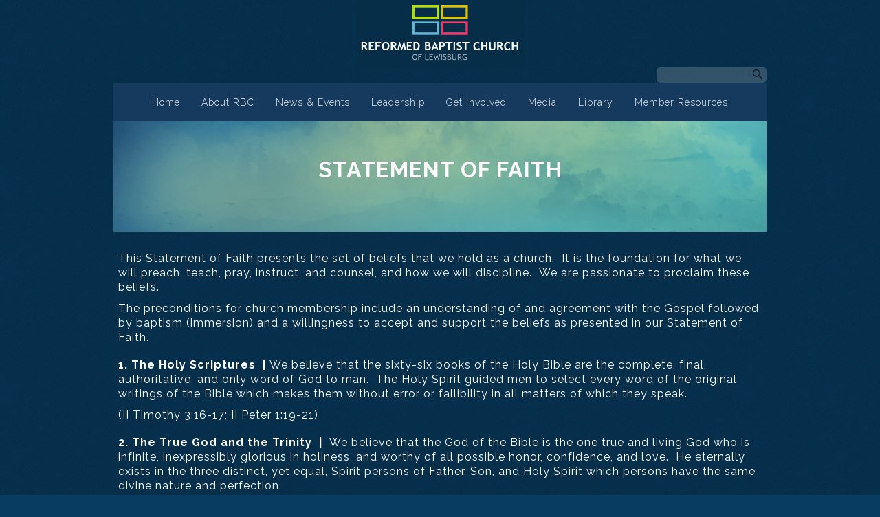

--- FILE ---
content_type: text/html; charset=UTF-8
request_url: https://www.rbclewisburg.org/statement-of-faith/
body_size: 14369
content:
<!DOCTYPE html>
<html xmlns="http://www.w3.org/1999/xhtml" lang="en-US">
<head profile="http://gmpg.org/xfn/11">
<meta http-equiv="Content-Type" content="text/html; charset=UTF-8" />
<meta name="viewport" content="width=device-width" />
<meta name="apple-mobile-web-app-capable" content="no" />
<meta name="apple-mobile-web-app-status-bar-style" content="black" />

<title>Statement of Faith - REFORMED BAPTIST CHURCH OF LEWISBURG</title>

	<link rel="apple-touch-icon" href="https://www.rbclewisburg.org/hp_wordpress/wp-content/themes/SFWebTemplate/apple-touch-icon.png" />
	<link rel="icon" href="data:,"/><link rel="stylesheet" id="SFstyle" href="https://www.rbclewisburg.org/hp_wordpress/wp-content/themes/SFWebTemplate/style.css?ver=8.5.1.22" type="text/css" media="screen" />
<link rel="stylesheet" id="design_css" href="//sftheme.truepath.com/55/55.css" type="text/css" media="screen" />
<link id="mobileSheet" rel="stylesheet" href="https://www.rbclewisburg.org/hp_wordpress/wp-content/themes/SFWebTemplate/mobile.css" type="text/css" media="screen" />
<link rel="pingback" href="https://www.rbclewisburg.org/hp_wordpress/xmlrpc.php" />

<style>
	body .plFrontPage .SFblank {
	background:#FFF !important;
	background:rgba(255,255,255,0.7) !important;
	}
</style>
<!--[if lte IE 6]>
	<style type="text/css">
		img { behavior: url(https://www.rbclewisburg.org/hp_wordpress/wp-content/themes/SFWebTemplate/js/iepngfix.htc) }
	</style> 
<![endif]-->

<meta name='robots' content='index, follow, max-image-preview:large, max-snippet:-1, max-video-preview:-1' />
	<style>img:is([sizes="auto" i], [sizes^="auto," i]) { contain-intrinsic-size: 3000px 1500px }</style>
	<style id="BGbackground"></style><style id="BGcontent"></style><style id="BGnav"></style>
	<!-- This site is optimized with the Yoast SEO plugin v24.4 - https://yoast.com/wordpress/plugins/seo/ -->
	<link rel="canonical" href="https://www.rbclewisburg.org/statement-of-faith/" />
	<meta property="og:locale" content="en_US" />
	<meta property="og:type" content="article" />
	<meta property="og:title" content="Statement of Faith - REFORMED BAPTIST CHURCH OF LEWISBURG" />
	<meta property="og:description" content="&nbsp; &nbsp; STATEMENT OF FAITH &nbsp; &nbsp; This Statement of Faith presents the set of beliefs that we hold as a church. &nbsp;It is the foundation for what we will preach, teach, pray, instruct, and counsel, and how we will discipline. &nbsp;We are passionate to proclaim these beliefs. The preconditions for church membership include an [&hellip;]" />
	<meta property="og:url" content="https://www.rbclewisburg.org/statement-of-faith/" />
	<meta property="og:site_name" content="REFORMED BAPTIST CHURCH OF LEWISBURG" />
	<meta property="article:modified_time" content="2018-03-19T19:36:50+00:00" />
	<meta name="twitter:card" content="summary_large_image" />
	<meta name="twitter:label1" content="Est. reading time" />
	<meta name="twitter:data1" content="8 minutes" />
	<script type="application/ld+json" class="yoast-schema-graph">{"@context":"https://schema.org","@graph":[{"@type":"WebPage","@id":"https://www.rbclewisburg.org/statement-of-faith/","url":"https://www.rbclewisburg.org/statement-of-faith/","name":"Statement of Faith - REFORMED BAPTIST CHURCH OF LEWISBURG","isPartOf":{"@id":"https://www.rbclewisburg.org/#website"},"datePublished":"2018-02-05T18:44:31+00:00","dateModified":"2018-03-19T19:36:50+00:00","breadcrumb":{"@id":"https://www.rbclewisburg.org/statement-of-faith/#breadcrumb"},"inLanguage":"en-US","potentialAction":[{"@type":"ReadAction","target":["https://www.rbclewisburg.org/statement-of-faith/"]}]},{"@type":"BreadcrumbList","@id":"https://www.rbclewisburg.org/statement-of-faith/#breadcrumb","itemListElement":[{"@type":"ListItem","position":1,"name":"Home","item":"https://www.rbclewisburg.org/"},{"@type":"ListItem","position":2,"name":"Statement of Faith"}]},{"@type":"WebSite","@id":"https://www.rbclewisburg.org/#website","url":"https://www.rbclewisburg.org/","name":"REFORMED BAPTIST CHURCH OF LEWISBURG","description":"An independent baptist church in Lewisburg, PA, with preaching and teaching based on reformed and new covenant theology.","potentialAction":[{"@type":"SearchAction","target":{"@type":"EntryPoint","urlTemplate":"https://www.rbclewisburg.org/?s={search_term_string}"},"query-input":{"@type":"PropertyValueSpecification","valueRequired":true,"valueName":"search_term_string"}}],"inLanguage":"en-US"}]}</script>
	<!-- / Yoast SEO plugin. -->


<link href='https://fonts.gstatic.com' crossorigin rel='preconnect' />
<link rel="alternate" type="text/xml" title="REFORMED BAPTIST CHURCH OF LEWISBURG &raquo; Feed" href="https://www.rbclewisburg.org/feed/" />
<link rel="alternate" type="text/xml" title="REFORMED BAPTIST CHURCH OF LEWISBURG &raquo; Comments Feed" href="https://www.rbclewisburg.org/comments/feed/" />
<style></style><script type="text/javascript">
/* <![CDATA[ */
window._wpemojiSettings = {"baseUrl":"https:\/\/s.w.org\/images\/core\/emoji\/16.0.1\/72x72\/","ext":".png","svgUrl":"https:\/\/s.w.org\/images\/core\/emoji\/16.0.1\/svg\/","svgExt":".svg","source":{"concatemoji":"https:\/\/www.rbclewisburg.org\/hp_wordpress\/wp-includes\/js\/wp-emoji-release.min.js?ver=6.8.3"}};
/*! This file is auto-generated */
!function(s,n){var o,i,e;function c(e){try{var t={supportTests:e,timestamp:(new Date).valueOf()};sessionStorage.setItem(o,JSON.stringify(t))}catch(e){}}function p(e,t,n){e.clearRect(0,0,e.canvas.width,e.canvas.height),e.fillText(t,0,0);var t=new Uint32Array(e.getImageData(0,0,e.canvas.width,e.canvas.height).data),a=(e.clearRect(0,0,e.canvas.width,e.canvas.height),e.fillText(n,0,0),new Uint32Array(e.getImageData(0,0,e.canvas.width,e.canvas.height).data));return t.every(function(e,t){return e===a[t]})}function u(e,t){e.clearRect(0,0,e.canvas.width,e.canvas.height),e.fillText(t,0,0);for(var n=e.getImageData(16,16,1,1),a=0;a<n.data.length;a++)if(0!==n.data[a])return!1;return!0}function f(e,t,n,a){switch(t){case"flag":return n(e,"\ud83c\udff3\ufe0f\u200d\u26a7\ufe0f","\ud83c\udff3\ufe0f\u200b\u26a7\ufe0f")?!1:!n(e,"\ud83c\udde8\ud83c\uddf6","\ud83c\udde8\u200b\ud83c\uddf6")&&!n(e,"\ud83c\udff4\udb40\udc67\udb40\udc62\udb40\udc65\udb40\udc6e\udb40\udc67\udb40\udc7f","\ud83c\udff4\u200b\udb40\udc67\u200b\udb40\udc62\u200b\udb40\udc65\u200b\udb40\udc6e\u200b\udb40\udc67\u200b\udb40\udc7f");case"emoji":return!a(e,"\ud83e\udedf")}return!1}function g(e,t,n,a){var r="undefined"!=typeof WorkerGlobalScope&&self instanceof WorkerGlobalScope?new OffscreenCanvas(300,150):s.createElement("canvas"),o=r.getContext("2d",{willReadFrequently:!0}),i=(o.textBaseline="top",o.font="600 32px Arial",{});return e.forEach(function(e){i[e]=t(o,e,n,a)}),i}function t(e){var t=s.createElement("script");t.src=e,t.defer=!0,s.head.appendChild(t)}"undefined"!=typeof Promise&&(o="wpEmojiSettingsSupports",i=["flag","emoji"],n.supports={everything:!0,everythingExceptFlag:!0},e=new Promise(function(e){s.addEventListener("DOMContentLoaded",e,{once:!0})}),new Promise(function(t){var n=function(){try{var e=JSON.parse(sessionStorage.getItem(o));if("object"==typeof e&&"number"==typeof e.timestamp&&(new Date).valueOf()<e.timestamp+604800&&"object"==typeof e.supportTests)return e.supportTests}catch(e){}return null}();if(!n){if("undefined"!=typeof Worker&&"undefined"!=typeof OffscreenCanvas&&"undefined"!=typeof URL&&URL.createObjectURL&&"undefined"!=typeof Blob)try{var e="postMessage("+g.toString()+"("+[JSON.stringify(i),f.toString(),p.toString(),u.toString()].join(",")+"));",a=new Blob([e],{type:"text/javascript"}),r=new Worker(URL.createObjectURL(a),{name:"wpTestEmojiSupports"});return void(r.onmessage=function(e){c(n=e.data),r.terminate(),t(n)})}catch(e){}c(n=g(i,f,p,u))}t(n)}).then(function(e){for(var t in e)n.supports[t]=e[t],n.supports.everything=n.supports.everything&&n.supports[t],"flag"!==t&&(n.supports.everythingExceptFlag=n.supports.everythingExceptFlag&&n.supports[t]);n.supports.everythingExceptFlag=n.supports.everythingExceptFlag&&!n.supports.flag,n.DOMReady=!1,n.readyCallback=function(){n.DOMReady=!0}}).then(function(){return e}).then(function(){var e;n.supports.everything||(n.readyCallback(),(e=n.source||{}).concatemoji?t(e.concatemoji):e.wpemoji&&e.twemoji&&(t(e.twemoji),t(e.wpemoji)))}))}((window,document),window._wpemojiSettings);
/* ]]> */
</script>
<style>@import "";

	@font-face {
		font-family:'Roboto-Light';
		font-style:normal;
		src: url(https://www.rbclewisburg.org/hp_wordpress/wp-content/uploads/2015/03/Roboto-Light.ttf);
	}</style><link rel="stylesheet" type="text/css" href="https://fonts.googleapis.com/css?family=ABeeZee|Abril+Fatface|Aguafina+Script|Alegreya%3A400%2C700|Alfa+Slab+One|Antic+Didone|Archivo+Narrow%3A400%2C700|Arimo%3A400%2C700|Arvo%3A400%2C700|Bangers|Bevan|Bowlby+One|Cabin%3A400%2C500%2C600%2C700|Cantata+One|Carrois+Gothic|Caudex%3A400%2C700|Cinzel%3A400%2C700|Cinzel+Decorative%3A400%2C700|Codystar%3A300%2C400|Comfortaa%3A300%2C400%2C700|Covered+By+Your+Grace%3A400|Cutive|Dancing+Script%3A400%2C700|Domine%3A400%2C700|Droid+Sans%3A400%2C700|Droid+Serif%3A400%2C700|Englebert|Enriqueta%3A400%2C700|Exo+2%3A300%2C400%2C600%2C700|Fauna+One|Fjalla+One|Gentium+Book+Basic%3A400%2C400italic%2C700|Glegoo%3A400%2C700|Gloria+Hallelujah|Great+Vibes|Gruppo|Hammersmith+One|Holtwood+One+SC|Julius+Sans+One|Jura%3A300%2C400%2C600|Lato%3A300%2C400%2C700|Libre+Baskerville%3A400%2C700|Lobster+Two%3A400%2C400italic%2C700%2C700italic|Lora%3A400%2C700|Maiden+Orange|Merriweather%3A300%2C400%2C700%2C900|Michroma|Montserrat%3A300%2C400%2C700|Nixie+One|Numans|Old+Standard+TT%3A400%2C700|Open+Sans%3A300%2C400%2C600%2C700|Open+Sans+Condensed%3A300%2C300italic%2C700|Oswald%3A300%2C400%2C700|Ovo|Pacifico|Passion+One%3A400%2C700|Permanent+Marker|Playfair+Display%3A400%2C700%2C900|Poiret+One%3A400|Pontano+Sans|Prata|Poppins|PT+Sans+Narrow%3A400%2C700|PT+Serif%3A400%2C700|Questrial|Quicksand%3A400%2C700|Raleway%3A300%2C400%2C600%2C700|Raleway+Dots|Righteous|Roboto%3A300%2C400%2C700|Roboto+Condensed%3A300%2C400%2C700|Roboto+Slab%3A300%2C400%2C700|Rokkitt%3A400%2C700|Sacramento|Sanchez|Sansita+One|Satisfy|Shadows+Into+Light|Sigmar+One|Slabo+13px%3A400|Source+Sans+Pro%3A200%2C300%2C400%2C600%2C700%2C900|Source+Serif+Pro%3A400%2C600%2C700|Ubuntu%3A300%2C400%2C700|Viga|Wire+One"><link rel='stylesheet' id='btnStyle-css' href='https://www.rbclewisburg.org/hp_wordpress/wp-content/themes/SFWebTemplate/plugins/Layout/css/linkBtnStyle.css?ver=8.5.1.22' type='text/css' media='all' />
<link rel='stylesheet' id='fontello-css' href='https://www.rbclewisburg.org/hp_wordpress/wp-content/themes/SFWebTemplate/plugins/blog/css/css/fontello.css?ver=6.8.3' type='text/css' media='all' />
<style id='wp-emoji-styles-inline-css' type='text/css'>

	img.wp-smiley, img.emoji {
		display: inline !important;
		border: none !important;
		box-shadow: none !important;
		height: 1em !important;
		width: 1em !important;
		margin: 0 0.07em !important;
		vertical-align: -0.1em !important;
		background: none !important;
		padding: 0 !important;
	}
</style>
<link rel='stylesheet' id='wp-block-library-css' href='https://www.rbclewisburg.org/hp_wordpress/wp-includes/css/dist/block-library/style.min.css?ver=6.8.3' type='text/css' media='all' />
<style id='classic-theme-styles-inline-css' type='text/css'>
/*! This file is auto-generated */
.wp-block-button__link{color:#fff;background-color:#32373c;border-radius:9999px;box-shadow:none;text-decoration:none;padding:calc(.667em + 2px) calc(1.333em + 2px);font-size:1.125em}.wp-block-file__button{background:#32373c;color:#fff;text-decoration:none}
</style>
<link rel='stylesheet' id='fmsform-block-css' href='https://www.rbclewisburg.org/hp_wordpress/wp-content/plugins/com.ministrybrands.forms/editor/gutenberg/blocks/fmsform/style.css?ver=1740498339' type='text/css' media='all' />
<link rel='stylesheet' id='prayer-cloud-block-css' href='https://www.rbclewisburg.org/hp_wordpress/wp-content/plugins/com.ministrybrands.prayer/editor/gutenberg/blocks/prayer-cloud/style.css?ver=1760068043' type='text/css' media='all' />
<style id='global-styles-inline-css' type='text/css'>
:root{--wp--preset--aspect-ratio--square: 1;--wp--preset--aspect-ratio--4-3: 4/3;--wp--preset--aspect-ratio--3-4: 3/4;--wp--preset--aspect-ratio--3-2: 3/2;--wp--preset--aspect-ratio--2-3: 2/3;--wp--preset--aspect-ratio--16-9: 16/9;--wp--preset--aspect-ratio--9-16: 9/16;--wp--preset--color--black: #000000;--wp--preset--color--cyan-bluish-gray: #abb8c3;--wp--preset--color--white: #ffffff;--wp--preset--color--pale-pink: #f78da7;--wp--preset--color--vivid-red: #cf2e2e;--wp--preset--color--luminous-vivid-orange: #ff6900;--wp--preset--color--luminous-vivid-amber: #fcb900;--wp--preset--color--light-green-cyan: #7bdcb5;--wp--preset--color--vivid-green-cyan: #00d084;--wp--preset--color--pale-cyan-blue: #8ed1fc;--wp--preset--color--vivid-cyan-blue: #0693e3;--wp--preset--color--vivid-purple: #9b51e0;--wp--preset--gradient--vivid-cyan-blue-to-vivid-purple: linear-gradient(135deg,rgba(6,147,227,1) 0%,rgb(155,81,224) 100%);--wp--preset--gradient--light-green-cyan-to-vivid-green-cyan: linear-gradient(135deg,rgb(122,220,180) 0%,rgb(0,208,130) 100%);--wp--preset--gradient--luminous-vivid-amber-to-luminous-vivid-orange: linear-gradient(135deg,rgba(252,185,0,1) 0%,rgba(255,105,0,1) 100%);--wp--preset--gradient--luminous-vivid-orange-to-vivid-red: linear-gradient(135deg,rgba(255,105,0,1) 0%,rgb(207,46,46) 100%);--wp--preset--gradient--very-light-gray-to-cyan-bluish-gray: linear-gradient(135deg,rgb(238,238,238) 0%,rgb(169,184,195) 100%);--wp--preset--gradient--cool-to-warm-spectrum: linear-gradient(135deg,rgb(74,234,220) 0%,rgb(151,120,209) 20%,rgb(207,42,186) 40%,rgb(238,44,130) 60%,rgb(251,105,98) 80%,rgb(254,248,76) 100%);--wp--preset--gradient--blush-light-purple: linear-gradient(135deg,rgb(255,206,236) 0%,rgb(152,150,240) 100%);--wp--preset--gradient--blush-bordeaux: linear-gradient(135deg,rgb(254,205,165) 0%,rgb(254,45,45) 50%,rgb(107,0,62) 100%);--wp--preset--gradient--luminous-dusk: linear-gradient(135deg,rgb(255,203,112) 0%,rgb(199,81,192) 50%,rgb(65,88,208) 100%);--wp--preset--gradient--pale-ocean: linear-gradient(135deg,rgb(255,245,203) 0%,rgb(182,227,212) 50%,rgb(51,167,181) 100%);--wp--preset--gradient--electric-grass: linear-gradient(135deg,rgb(202,248,128) 0%,rgb(113,206,126) 100%);--wp--preset--gradient--midnight: linear-gradient(135deg,rgb(2,3,129) 0%,rgb(40,116,252) 100%);--wp--preset--font-size--small: 13px;--wp--preset--font-size--medium: 20px;--wp--preset--font-size--large: 36px;--wp--preset--font-size--x-large: 42px;--wp--preset--spacing--20: 0.44rem;--wp--preset--spacing--30: 0.67rem;--wp--preset--spacing--40: 1rem;--wp--preset--spacing--50: 1.5rem;--wp--preset--spacing--60: 2.25rem;--wp--preset--spacing--70: 3.38rem;--wp--preset--spacing--80: 5.06rem;--wp--preset--shadow--natural: 6px 6px 9px rgba(0, 0, 0, 0.2);--wp--preset--shadow--deep: 12px 12px 50px rgba(0, 0, 0, 0.4);--wp--preset--shadow--sharp: 6px 6px 0px rgba(0, 0, 0, 0.2);--wp--preset--shadow--outlined: 6px 6px 0px -3px rgba(255, 255, 255, 1), 6px 6px rgba(0, 0, 0, 1);--wp--preset--shadow--crisp: 6px 6px 0px rgba(0, 0, 0, 1);}:where(.is-layout-flex){gap: 0.5em;}:where(.is-layout-grid){gap: 0.5em;}body .is-layout-flex{display: flex;}.is-layout-flex{flex-wrap: wrap;align-items: center;}.is-layout-flex > :is(*, div){margin: 0;}body .is-layout-grid{display: grid;}.is-layout-grid > :is(*, div){margin: 0;}:where(.wp-block-columns.is-layout-flex){gap: 2em;}:where(.wp-block-columns.is-layout-grid){gap: 2em;}:where(.wp-block-post-template.is-layout-flex){gap: 1.25em;}:where(.wp-block-post-template.is-layout-grid){gap: 1.25em;}.has-black-color{color: var(--wp--preset--color--black) !important;}.has-cyan-bluish-gray-color{color: var(--wp--preset--color--cyan-bluish-gray) !important;}.has-white-color{color: var(--wp--preset--color--white) !important;}.has-pale-pink-color{color: var(--wp--preset--color--pale-pink) !important;}.has-vivid-red-color{color: var(--wp--preset--color--vivid-red) !important;}.has-luminous-vivid-orange-color{color: var(--wp--preset--color--luminous-vivid-orange) !important;}.has-luminous-vivid-amber-color{color: var(--wp--preset--color--luminous-vivid-amber) !important;}.has-light-green-cyan-color{color: var(--wp--preset--color--light-green-cyan) !important;}.has-vivid-green-cyan-color{color: var(--wp--preset--color--vivid-green-cyan) !important;}.has-pale-cyan-blue-color{color: var(--wp--preset--color--pale-cyan-blue) !important;}.has-vivid-cyan-blue-color{color: var(--wp--preset--color--vivid-cyan-blue) !important;}.has-vivid-purple-color{color: var(--wp--preset--color--vivid-purple) !important;}.has-black-background-color{background-color: var(--wp--preset--color--black) !important;}.has-cyan-bluish-gray-background-color{background-color: var(--wp--preset--color--cyan-bluish-gray) !important;}.has-white-background-color{background-color: var(--wp--preset--color--white) !important;}.has-pale-pink-background-color{background-color: var(--wp--preset--color--pale-pink) !important;}.has-vivid-red-background-color{background-color: var(--wp--preset--color--vivid-red) !important;}.has-luminous-vivid-orange-background-color{background-color: var(--wp--preset--color--luminous-vivid-orange) !important;}.has-luminous-vivid-amber-background-color{background-color: var(--wp--preset--color--luminous-vivid-amber) !important;}.has-light-green-cyan-background-color{background-color: var(--wp--preset--color--light-green-cyan) !important;}.has-vivid-green-cyan-background-color{background-color: var(--wp--preset--color--vivid-green-cyan) !important;}.has-pale-cyan-blue-background-color{background-color: var(--wp--preset--color--pale-cyan-blue) !important;}.has-vivid-cyan-blue-background-color{background-color: var(--wp--preset--color--vivid-cyan-blue) !important;}.has-vivid-purple-background-color{background-color: var(--wp--preset--color--vivid-purple) !important;}.has-black-border-color{border-color: var(--wp--preset--color--black) !important;}.has-cyan-bluish-gray-border-color{border-color: var(--wp--preset--color--cyan-bluish-gray) !important;}.has-white-border-color{border-color: var(--wp--preset--color--white) !important;}.has-pale-pink-border-color{border-color: var(--wp--preset--color--pale-pink) !important;}.has-vivid-red-border-color{border-color: var(--wp--preset--color--vivid-red) !important;}.has-luminous-vivid-orange-border-color{border-color: var(--wp--preset--color--luminous-vivid-orange) !important;}.has-luminous-vivid-amber-border-color{border-color: var(--wp--preset--color--luminous-vivid-amber) !important;}.has-light-green-cyan-border-color{border-color: var(--wp--preset--color--light-green-cyan) !important;}.has-vivid-green-cyan-border-color{border-color: var(--wp--preset--color--vivid-green-cyan) !important;}.has-pale-cyan-blue-border-color{border-color: var(--wp--preset--color--pale-cyan-blue) !important;}.has-vivid-cyan-blue-border-color{border-color: var(--wp--preset--color--vivid-cyan-blue) !important;}.has-vivid-purple-border-color{border-color: var(--wp--preset--color--vivid-purple) !important;}.has-vivid-cyan-blue-to-vivid-purple-gradient-background{background: var(--wp--preset--gradient--vivid-cyan-blue-to-vivid-purple) !important;}.has-light-green-cyan-to-vivid-green-cyan-gradient-background{background: var(--wp--preset--gradient--light-green-cyan-to-vivid-green-cyan) !important;}.has-luminous-vivid-amber-to-luminous-vivid-orange-gradient-background{background: var(--wp--preset--gradient--luminous-vivid-amber-to-luminous-vivid-orange) !important;}.has-luminous-vivid-orange-to-vivid-red-gradient-background{background: var(--wp--preset--gradient--luminous-vivid-orange-to-vivid-red) !important;}.has-very-light-gray-to-cyan-bluish-gray-gradient-background{background: var(--wp--preset--gradient--very-light-gray-to-cyan-bluish-gray) !important;}.has-cool-to-warm-spectrum-gradient-background{background: var(--wp--preset--gradient--cool-to-warm-spectrum) !important;}.has-blush-light-purple-gradient-background{background: var(--wp--preset--gradient--blush-light-purple) !important;}.has-blush-bordeaux-gradient-background{background: var(--wp--preset--gradient--blush-bordeaux) !important;}.has-luminous-dusk-gradient-background{background: var(--wp--preset--gradient--luminous-dusk) !important;}.has-pale-ocean-gradient-background{background: var(--wp--preset--gradient--pale-ocean) !important;}.has-electric-grass-gradient-background{background: var(--wp--preset--gradient--electric-grass) !important;}.has-midnight-gradient-background{background: var(--wp--preset--gradient--midnight) !important;}.has-small-font-size{font-size: var(--wp--preset--font-size--small) !important;}.has-medium-font-size{font-size: var(--wp--preset--font-size--medium) !important;}.has-large-font-size{font-size: var(--wp--preset--font-size--large) !important;}.has-x-large-font-size{font-size: var(--wp--preset--font-size--x-large) !important;}
:where(.wp-block-post-template.is-layout-flex){gap: 1.25em;}:where(.wp-block-post-template.is-layout-grid){gap: 1.25em;}
:where(.wp-block-columns.is-layout-flex){gap: 2em;}:where(.wp-block-columns.is-layout-grid){gap: 2em;}
:root :where(.wp-block-pullquote){font-size: 1.5em;line-height: 1.6;}
</style>
<link rel='stylesheet' id='wc-gallery-style-css' href='https://www.rbclewisburg.org/hp_wordpress/wp-content/plugins/wc-gallery/includes/css/style.css?ver=1.67' type='text/css' media='all' />
<link rel='stylesheet' id='wc-gallery-popup-style-css' href='https://www.rbclewisburg.org/hp_wordpress/wp-content/plugins/wc-gallery/includes/css/magnific-popup.css?ver=1.1.0' type='text/css' media='all' />
<link rel='stylesheet' id='wc-gallery-flexslider-style-css' href='https://www.rbclewisburg.org/hp_wordpress/wp-content/plugins/wc-gallery/includes/vendors/flexslider/flexslider.css?ver=2.6.1' type='text/css' media='all' />
<link rel='stylesheet' id='wc-gallery-owlcarousel-style-css' href='https://www.rbclewisburg.org/hp_wordpress/wp-content/plugins/wc-gallery/includes/vendors/owlcarousel/assets/owl.carousel.css?ver=2.1.4' type='text/css' media='all' />
<link rel='stylesheet' id='wc-gallery-owlcarousel-theme-style-css' href='https://www.rbclewisburg.org/hp_wordpress/wp-content/plugins/wc-gallery/includes/vendors/owlcarousel/assets/owl.theme.default.css?ver=2.1.4' type='text/css' media='all' />
<link rel='stylesheet' id='sf-parallax-css-css' href='https://www.rbclewisburg.org/hp_wordpress/wp-content/themes/SFWebTemplate/plugins/Layout/js/parallax/PL.css?ver=8.5.1.22' type='text/css' media='all' />
<link rel='stylesheet' id='sf-wait-spinner-css' href='https://www.rbclewisburg.org/hp_wordpress/wp-content/themes/SFWebTemplate/plugins/admin/css/wait-spinner.css?ver=8.5.1.22' type='text/css' media='all' />
<link rel='stylesheet' id='sermoncommon-css' href='https://www.rbclewisburg.org/hp_wordpress/wp-content/themes/SFWebTemplate/plugins/sermons/css/sermon.css?ver=8.5.1.22' type='text/css' media='all' />
<link rel='stylesheet' id='sfsermonstyle-css' href='https://www.rbclewisburg.org/hp_wordpress/wp-content/themes/SFWebTemplate/plugins/sermons/theme/default.css?ver=8.5.1.22' type='text/css' media='all' />
<link rel='stylesheet' id='wc-gallery-simpler-css' href='https://www.rbclewisburg.org/hp_wordpress/wp-content/themes/SFWebTemplate/plugins/Layout/css/simple-wc-gallery.css?ver=8.5.1.22' type='text/css' media='all' />
<script type="text/javascript">
	var _gaq = _gaq || [];
	_gaq.push(['sf._setAccount', 'UA-25906680-5'],
		['sf._setDomainName', 'www.rbclewisburg.org'],
		['sf._setAllowLinker', true],
		['sf._setCustomVar', 1, 'user', '0', 1],
		['sf._setCustomVar', 2, 'theme', '55', 3],
		['sf._setCustomVar', 3, 'all_posts', '450', 3],
		['sf._setCustomVar', 4, 'imageEditor', '23', 3],
		['sf._setCustomVar', 5, 'plugins', '14', 3],
		['sf._trackPageview']
	);

	(function() {
		var ga = document.createElement('script'); ga.type = 'text/javascript'; ga.async = true;
		ga.src = ('https:' == document.location.protocol ? 'https://ssl' : 'http://www') + '.google-analytics.com/ga.js';
		var s = document.getElementsByTagName('script')[0]; s.parentNode.insertBefore(ga, s);
//		(document.getElementsByTagName('head')[0] || document.getElementsByTagName('body')[0]).appendChild(ga);
	})();
</script>
<script type='text/javascript' src='https://www.rbclewisburg.org/hp_wordpress/wp-admin/load-scripts.php?c=gzip&amp;load%5Bchunk_0%5D=jquery-core,jquery-migrate,underscore&amp;ver=6.8.3'></script>
<script type="text/javascript" src="https://www.rbclewisburg.org/hp_wordpress/wp-content/themes/SFWebTemplate/js.php?js=js/common-noms.js?ver=8.5.1.22" id="SFnonMS-js"></script>
<script type="text/javascript" src="https://www.rbclewisburg.org/hp_wordpress/wp-content/themes/SFWebTemplate/js.php?js=js/cycle.js?ver=20130327" id="cycle-js"></script>
<script type="text/javascript" src="https://www.rbclewisburg.org/hp_wordpress/wp-content/themes/SFWebTemplate/js.php?js=js/cycle2.plugins.js?ver=20140128" id="cycle-plugins-js"></script>
<script type="text/javascript" id="mediaelement-core-js-before">
/* <![CDATA[ */
var mejsL10n = {"language":"en","strings":{"mejs.download-file":"Download File","mejs.install-flash":"You are using a browser that does not have Flash player enabled or installed. Please turn on your Flash player plugin or download the latest version from https:\/\/get.adobe.com\/flashplayer\/","mejs.fullscreen":"Fullscreen","mejs.play":"Play","mejs.pause":"Pause","mejs.time-slider":"Time Slider","mejs.time-help-text":"Use Left\/Right Arrow keys to advance one second, Up\/Down arrows to advance ten seconds.","mejs.live-broadcast":"Live Broadcast","mejs.volume-help-text":"Use Up\/Down Arrow keys to increase or decrease volume.","mejs.unmute":"Unmute","mejs.mute":"Mute","mejs.volume-slider":"Volume Slider","mejs.video-player":"Video Player","mejs.audio-player":"Audio Player","mejs.captions-subtitles":"Captions\/Subtitles","mejs.captions-chapters":"Chapters","mejs.none":"None","mejs.afrikaans":"Afrikaans","mejs.albanian":"Albanian","mejs.arabic":"Arabic","mejs.belarusian":"Belarusian","mejs.bulgarian":"Bulgarian","mejs.catalan":"Catalan","mejs.chinese":"Chinese","mejs.chinese-simplified":"Chinese (Simplified)","mejs.chinese-traditional":"Chinese (Traditional)","mejs.croatian":"Croatian","mejs.czech":"Czech","mejs.danish":"Danish","mejs.dutch":"Dutch","mejs.english":"English","mejs.estonian":"Estonian","mejs.filipino":"Filipino","mejs.finnish":"Finnish","mejs.french":"French","mejs.galician":"Galician","mejs.german":"German","mejs.greek":"Greek","mejs.haitian-creole":"Haitian Creole","mejs.hebrew":"Hebrew","mejs.hindi":"Hindi","mejs.hungarian":"Hungarian","mejs.icelandic":"Icelandic","mejs.indonesian":"Indonesian","mejs.irish":"Irish","mejs.italian":"Italian","mejs.japanese":"Japanese","mejs.korean":"Korean","mejs.latvian":"Latvian","mejs.lithuanian":"Lithuanian","mejs.macedonian":"Macedonian","mejs.malay":"Malay","mejs.maltese":"Maltese","mejs.norwegian":"Norwegian","mejs.persian":"Persian","mejs.polish":"Polish","mejs.portuguese":"Portuguese","mejs.romanian":"Romanian","mejs.russian":"Russian","mejs.serbian":"Serbian","mejs.slovak":"Slovak","mejs.slovenian":"Slovenian","mejs.spanish":"Spanish","mejs.swahili":"Swahili","mejs.swedish":"Swedish","mejs.tagalog":"Tagalog","mejs.thai":"Thai","mejs.turkish":"Turkish","mejs.ukrainian":"Ukrainian","mejs.vietnamese":"Vietnamese","mejs.welsh":"Welsh","mejs.yiddish":"Yiddish"}};
/* ]]> */
</script>
<script type="text/javascript" src="https://www.rbclewisburg.org/hp_wordpress/wp-includes/js/mediaelement/mediaelement-and-player.min.js?ver=4.2.17" id="mediaelement-core-js"></script>
<script type="text/javascript" src="https://www.rbclewisburg.org/hp_wordpress/wp-includes/js/mediaelement/mediaelement-migrate.min.js?ver=6.8.3" id="mediaelement-migrate-js"></script>
<script type="text/javascript" id="mediaelement-js-extra">
/* <![CDATA[ */
var _wpmejsSettings = {"pluginPath":"\/hp_wordpress\/wp-includes\/js\/mediaelement\/","classPrefix":"mejs-","stretching":"responsive","audioShortcodeLibrary":"mediaelement","videoShortcodeLibrary":"mediaelement"};
/* ]]> */
</script>
<script type="text/javascript" id="theme_common-js-extra">
/* <![CDATA[ */
var wpbasehome = "https:\/\/www.rbclewisburg.org\/hp_wordpress\/wp-content\/uploads\/";
/* ]]> */
</script>
<script type="text/javascript" src="https://www.rbclewisburg.org/hp_wordpress/wp-content/themes/SFWebTemplate/js.php?js=js/common.js?ver=8.5.1.22" id="theme_common-js"></script>
<script type="text/javascript" src="https://www.rbclewisburg.org/hp_wordpress/wp-content/themes/SFWebTemplate/js.php?js=plugins/Layout/js/parallax/tubular-video/js/jquery.tubular.1.0.js?ver=8.5.1.22" id="tubular-js"></script>
<script type="text/javascript" src="https://www.rbclewisburg.org/hp_wordpress/wp-content/themes/SFWebTemplate/js.php?js=plugins/Layout/js/parallax/waypoints.js?ver=8.5.1.22" id="waypoints-js"></script>
<script type="text/javascript" src="https://www.rbclewisburg.org/hp_wordpress/wp-content/themes/SFWebTemplate/js.php?js=plugins/Layout/js/parallax/jquery.overlap.js?ver=8.5.1.22" id="jqOverlap-js"></script>
<script type="text/javascript" src="https://www.rbclewisburg.org/hp_wordpress/wp-content/themes/SFWebTemplate/js.php?js=plugins/Layout/js/parallax/PL.js?ver=8.5.1.22" id="sf-parallax-js"></script>
<script type="text/javascript" src="https://www.rbclewisburg.org/hp_wordpress/wp-content/themes/SFWebTemplate/js.php?js=plugins/sermons/js/sermons_Common.js?ver=8.5.1.22" id="sf_sermons_common-js"></script>
<link rel="https://api.w.org/" href="https://www.rbclewisburg.org/wp-json/" /><link rel="alternate" title="JSON" type="application/json" href="https://www.rbclewisburg.org/wp-json/wp/v2/pages/3701" /><link rel="EditURI" type="application/rsd+xml" title="RSD" href="https://www.rbclewisburg.org/hp_wordpress/xmlrpc.php?rsd" />
<link rel='shortlink' href='https://www.rbclewisburg.org/?p=3701' />
<link rel="alternate" title="oEmbed (JSON)" type="application/json+oembed" href="https://www.rbclewisburg.org/wp-json/oembed/1.0/embed?url=https%3A%2F%2Fwww.rbclewisburg.org%2Fstatement-of-faith%2F" />
<link rel="alternate" title="oEmbed (XML)" type="text/xml+oembed" href="https://www.rbclewisburg.org/wp-json/oembed/1.0/embed?url=https%3A%2F%2Fwww.rbclewisburg.org%2Fstatement-of-faith%2F&#038;format=xml" />
<!-- Analytics by WP Statistics - https://wp-statistics.com -->
<style id="sermonBG">body div.sermon_playlist.sermon_playlist, body .wp-playlist.wp-audio-playlist{}</style><style type="text/css">.recentcomments a{display:inline !important;padding:0 !important;margin:0 !important;}</style><style id="SF_Font_SiteTitle-weight"></style><style id="SF_Font_Nav-weight"></style><style id="SF_Font_BreadcrumbTitle-weight"></style><style id="SF_Font_Breadcrumb-weight"></style><style id="SF_Font_Heading-weight"></style><style id="SF_Font_Subheading-weight"></style><style id="SF_Font_Paragraph-weight"></style><style id="SF_Font_FooterMenu-weight"></style><style id="SF_Font_Links-weight"></style></head>
<body class="wp-singular page-template-default page page-id-3701 wp-theme-SFWebTemplate notHeaderFixed tiptop noWidgets noSermonAttr excerpting showdate showcategory thumbHidden mobileOn"><div id="body_wrapper">
<div id="header">
	<div class="container">
		<style id="customLogo">#logo, #logo * {text-align:left}
			html body #logo >a { display:inline-block;vertical-align:top;
				margin-left:0px;
				margin-top:0px } </style>
		<h1 id="logo"><a href="https://www.rbclewisburg.org/"><img src="https://www.rbclewisburg.org/hp_wordpress/wp-content/uploads/2017/11/church-logo-1_logo.jpg" alt="REFORMED BAPTIST CHURCH OF LEWISBURG"  height="100"  width="245" /><input type="hidden" id="theHomeImg" value="https://www.rbclewisburg.org/hp_wordpress/wp-content/uploads/2017/11/church-logo-1_logo.jpg"></a></h1>
		<div id="mobile_nav">
			<ul>
				<!-- new menuWord is hidden on newer themes, the empty span is for new menu effect.: -->
				<li class="menu_btn"><a href="#" class="withInner"><span></span><div class="menuWord">MENU</div></a></li>
				<li class="search_btn"><a href="#"></a></li>
			</ul>
		</div>		<div class="search" >
			<form method="get" action="https://www.rbclewisburg.org/"  class="search_form">
				<input type="text" value="" name="s" class="search_inp" placeholder=""/>
				<input type="submit" id="searchsubmit" value="" class="search_subm" />
			</form>
		</div><ul id="main_nav" class="menu"><li id="menu-item-3419" class="menu-item menu-item-type-custom menu-item-object-custom menu-item-home menu-item-3419"><a href="https://www.rbclewisburg.org/">Home</a></li>
<li id="menu-item-3628" class="menu-item menu-item-type-post_type menu-item-object-page menu-item-3628"><a href="https://www.rbclewisburg.org/about-rbc/">About RBC</a></li>
<li id="menu-item-3574" class="menu-item menu-item-type-custom menu-item-object-custom menu-item-3574"><a href="https://www.rbclewisburg.org/news-events/">News &#038; Events</a></li>
<li id="menu-item-3572" class="menu-item menu-item-type-post_type menu-item-object-page menu-item-3572"><a href="https://www.rbclewisburg.org/leadership/">Leadership</a></li>
<li id="menu-item-3573" class="menu-item menu-item-type-custom menu-item-object-custom menu-item-3573"><a href="https://www.rbclewisburg.org/get-involved/">Get Involved</a></li>
<li id="menu-item-3575" class="menu-item menu-item-type-custom menu-item-object-custom menu-item-3575"><a href="https://www.rbclewisburg.org/teaching/">Media</a></li>
<li id="menu-item-3837" class="menu-item menu-item-type-post_type menu-item-object-page menu-item-3837"><a href="https://www.rbclewisburg.org/library/">Library</a></li>
<li id="menu-item-3616" class="menu-item menu-item-type-post_type menu-item-object-page menu-item-3616"><a href="https://www.rbclewisburg.org/photo-gallery/">Member Resources</a></li>
</ul>	</div>
</div>
<div id="content_container"><div class="gallery_container inner_page">
						</div>	<div id="content_container_inner"><div id="content" class="narrowcolumn" role="main">
				<div class="post-3701 page type-page status-publish hentry" id="post-3701">
						<div class="entry" data-title="Statement of Faith">
				<div class="sflb_row sflb_12" style="position: relative;">
<div class="sflb_section sflb_span12" style="background: rgb(53, 126, 151) url(&quot;https://demo.sharefaithwebsites.com/template55/wp-content/uploads/sites/17840/2016/06/MainBG.jpg&quot;) no-repeat scroll 50% 50% / cover;">
<div>&nbsp;</div>
<div style="text-align: center;">&nbsp;</div>
<h1 style="text-align: center;">STATEMENT OF FAITH</h1>
<div>&nbsp;</div>
<div>&nbsp;</div>
</div>
</div>
<div class="sflb_row sflb_12" style="position: relative; margin-bottom: 35px;">
<div class="sflb_section sflb_span12">
<p style="text-align: left;"><span style="font-size: 12pt; line-height: 19px;">This Statement of Faith presents the set of beliefs that we hold as a church. &nbsp;It is the foundation for what we will preach, teach, pray, instruct, and counsel, and how we will discipline. &nbsp;We are passionate to proclaim these beliefs.</span></p>
<div style="text-align: left;"><span style="font-size: 12pt; line-height: 19px;">The preconditions for church membership include an understanding of and agreement with the Gospel followed by baptism&nbsp;(immersion) and a willingness to&nbsp;accept and support&nbsp;the beliefs as presented in our Statement of Faith.</span></div>
<div style="text-align: left;">&nbsp;</div>
<p style="text-align: left;"><span style="font-size: 12pt; line-height: 19px;"><strong>1. The Holy Scriptures&nbsp; | </strong>We believe that the sixty-six books of the Holy Bible are the complete, final, authoritative, and only word of God to man.&nbsp; The Holy Spirit guided men to select every word of the original writings of the Bible which makes them without error or fallibility in all matters of which they speak.</span></p>
<div style="text-align: left;"><span style="font-size: 12pt; line-height: 19px;">(II Timothy 3:16-17; II Peter 1:19-21)</span></div>
<div style="text-align: left;">&nbsp;</div>
<div style="text-align: left;"><span style="font-size: 12pt; line-height: 19px;"><strong>2. </strong><strong>The True God and the Trinity&nbsp; |&nbsp; </strong>We believe that the God of the Bible is the one true and living God who is infinite, inexpressibly glorious in holiness, and worthy of all possible honor, confidence, and love.&nbsp; He eternally exists in the three distinct, yet equal, Spirit persons of Father, Son, and Holy Spirit which persons have the same divine nature and perfection.</span></div>
<div style="text-align: left;"><span style="font-size: 12pt; line-height: 19px;">(Genesis 1:1, 26;&nbsp; Exodus 20:2-3;&nbsp; Isaiah 44:6-8,&nbsp; 45:22;&nbsp;&nbsp; Matthew 28:18-20;&nbsp; John 1:1-2;&nbsp; Romans 9:5;&nbsp; II Corinthians 13:14;&nbsp; Philippians 2:5-11;&nbsp; Hebrews 1:8;&nbsp; I Peter 1:1-2;&nbsp; II Peter 1:21;&nbsp; Revelation 4:11)</span></div>
<div style="text-align: left;">&nbsp;</div>
<div style="text-align: left;"><span style="font-size: 12pt; line-height: 19px;"><strong>3. The Lord Jesus Christ&nbsp; |&nbsp; </strong>We believe that Jesus Christ existed from all eternity as God the Son.&nbsp; In a miraculous work by the Holy Spirit, sinless human nature was joined to His divine nature and He was born of Mary, a virgin.&nbsp; As the only mediator between God and men, He fulfilled God&#8217;s law and freely suffered and died as the sacrificial substitute for sinners.&nbsp; He took the sinner&#8217;s place under God&#8217;s judgment and bore man&#8217;s sins in Himself.&nbsp; He was buried, rose bodily after three days, ascended to His throne in heaven, and now compassionately intercedes for His people.</span></div>
<div style="text-align: left;"><span style="font-size: 12pt; line-height: 19px;">(Isaiah 7:14, 9:6; Matthew 1:18-25; Luke 1:35;&nbsp; John 1:14;&nbsp; Romans 1:1-6, 3:21-26, 5:1-21;&nbsp; I Corinthians 11:25, 15:1-8;&nbsp; II Corinthians 5:21;&nbsp; Galatians 4:4;&nbsp; Philippians 2:5-11;&nbsp; Hebrews 9:15)</span></div>
<div style="text-align: left;">&nbsp;</div>
<p style="text-align: left;"><span style="font-size: 12pt; line-height: 19px;"><strong>4. The Holy Spirit&nbsp; |&nbsp; </strong>We believe that the Holy Spirit is an eternal person of the Godhead.&nbsp; He was actively involved in the creation of all things.&nbsp; He restrains the devil.&nbsp; He convicts unbelievers of sin, righteousness, and judgment. He indwells believers and is responsible for their spiritual life, growth, blessings, and continuance in the faith.</span></p>
<div style="text-align: left;"><span style="font-size: 12pt; line-height: 19px;">(John 14:16-17;&nbsp; Matthew 28:19;&nbsp; Hebrews 9:14;&nbsp; John 3:5-6;&nbsp; Luke 1:35;&nbsp; Ephesians 1:13-14;&nbsp; Mark 1:8;&nbsp; John 1:33;&nbsp; Acts 11:16;&nbsp; Luke 24:49;&nbsp; Genesis 1:1-3;&nbsp; John 16:8-11;&nbsp; Acts 5:30-32;&nbsp; John 14:26;&nbsp; Romans 8:14, 26-27.)</span></div>
<div style="text-align: left;">&nbsp;</div>
<p style="text-align: left;"><span style="font-size: 12pt; line-height: 19px;"><strong>5. The Devil or Satan</strong>&nbsp; |&nbsp; We believe that Satan is a person who was created by God as a good angel, but through proud rebellion against his Creator became evil and the enemy of God.&nbsp; As the god of this world and adversary of all of God&#8217;s people, he assaults Christians with temptations and trials to turn them away from faithfulness to God.&nbsp; He is destined to eternal punishment in the lake of fire.</span></p>
<div style="text-align: left;"><span style="font-size: 12pt; line-height: 19px;">(Job 1, 2;&nbsp; Zechariah 3:1-2;&nbsp; Matthew 4:1-11;&nbsp; II Corinthians 4:4;&nbsp; Ephesians 2:2;&nbsp; Revelation 12, 20:10)</span></div>
<div style="text-align: left;">&nbsp;</div>
<p style="text-align: left;"><span style="font-size: 12pt; line-height: 19px;"><strong>6. The Creation and Fall of Man&nbsp; |&nbsp; </strong>We believe that the physical universe, angels, and man, are the direct creation of the pre-existent God and all exist for the purpose of glorifying God.&nbsp; He created man in His image without any sin.&nbsp; The first man, Adam, yielded to Satan&#8217;s temptation and voluntarily rebelled and sinned against God and His purpose.&nbsp; This resulted in the total corruption, depravity, deserved condemnation, and death of Adam and his descendants.&nbsp; The deserved penalty for sin is death, both physically and spiritually.</span></p>
<div style="text-align: left;"><span style="font-size: 12pt; line-height: 19px;">(Genesis 1-3;&nbsp; Jeremiah 17:9; &nbsp;Romans 1-5, 8:7-8;&nbsp; II Corinthians 4:4;&nbsp; Ephesians 2:1-5)</span></div>
<div style="text-align: left;">&nbsp;</div>
<p style="text-align: left;"><span style="font-size: 12pt; line-height: 19px;"><strong>7. </strong><strong>The Salvation of Sinners&nbsp; |&nbsp; </strong>We believe that the salvation of sinners comes about as a result of God&#8217;s election and His sovereign grace.&nbsp; A spiritual new birth and new life is based on the work of Jesus Christ and brought about by the power of the Holy Spirit through the Scriptures.&nbsp; As the Gospel is freely offered to dead sinners and blessed by the living Spirit, willing faith in Jesus Christ as the only Savior and genuine conviction and repentance toward God over sin will result.&nbsp; Salvation also includes justification which is the crediting of Jesus Christ&#8217;s righteousness to the life of believing sinners who lack any righteousness in themselves.&nbsp; God&#8217;s work, not man&#8217;s works, secures salvation.&nbsp; Saved sinners will persevere as believers because they are kept by God.</span></p>
<div style="text-align: left;"><span style="font-size: 12pt; line-height: 19px;">(John 3:1-20, 6:37, 44, 65, 10:28-29;&nbsp; Acts 13:48;&nbsp; Romans 8:28-39, 9:11;&nbsp; Ephesians 1:3-14,&nbsp; 2:1-10;&nbsp; Philippians 1:6, 2:12-13;&nbsp; II Corinthians 5:17-21;&nbsp; II Thessalonians 2:13)</span></div>
<div style="text-align: left;">&nbsp;</div>
<p style="text-align: left;"><span style="font-size: 12pt; line-height: 19px;"><strong>8. The Local Church&nbsp; |&nbsp; </strong>We believe that the local church is a body of saved and immersed sinners who are committed to one another for the ministry of the Word, the edification of fellow believers, the propagation of the faith, and the observance of the ordinances.&nbsp; We enjoy the right of self government under the laws of Jesus Christ.&nbsp; A local church congregation is organized under Jesus Christ as the Head with scripturally qualified elders and deacons, and spiritually gifted members.</span></p>
<div style="text-align: left;"><span style="font-size: 12pt; line-height: 19px;">(Acts 2:42-47; 20:17-28; I Corinthians 11:2;&nbsp; Ephesians 1:22-23;&nbsp; 4:1-16;&nbsp; 5:21-33;&nbsp; Colossians 1:18;&nbsp; I Timothy 3:14-16)</span></div>
<div style="text-align: left;">&nbsp;</div>
<p style="text-align: left;"><span style="font-size: 12pt; line-height: 19px;"><strong>9. The Ordinances of Baptism and the Lord&#8217;s Supper</strong> |&nbsp; We believe that baptism and the Lord&#8217;s Supper are God given responsibilities under the authority and within the fellowship of the local church.&nbsp; Baptism precedes and leads to local church membership.&nbsp; Baptism is the single immersion of a believer in water to show symbolically that he or she willingly obeys and identifies with the crucified, buried, and risen Savior.&nbsp; The scriptural order is to place baptism before the Lord&#8217;s Supper.&nbsp; The Lord&#8217;s Supper is the commemoration and celebration of Jesus&#8217; death until He returns.&nbsp; The daily practice of serious self examination and confession of sin finds a place here also.&nbsp; Since the Lord&#8217;s Supper is the <u>Lord&#8217;s</u> Table, none who are His shall be barred.&nbsp;</span></p>
<div style="text-align: left;"><span style="font-size: 12pt; line-height: 19px;">(Matthew 28:18-20; Acts 2:41-42, 8:36-39; Romans 6:1-14; I Corinthians 11:17-34; Colossians 2:6-12)</span></div>
<div style="text-align: left;">&nbsp;</div>
<p style="text-align: left;"><span style="font-size: 12pt; line-height: 19px;"><strong>10. The Civil Government and Liberty of Conscience&nbsp; |&nbsp; </strong>We believe that civil government is established by God for the good order of society by punishing those who do wrong and protecting those who do right.&nbsp; Christians should pray for, respect, and obey civil authorities in all things except when that would require disobedience to the written word of God and denial of the authority of Jesus Christ.</span></p>
<div style="text-align: left;"><span style="font-size: 12pt; line-height: 19px;">(Jeremiah 29; Daniel 1-3;&nbsp; Matthew 22:15-22;&nbsp; Acts 4:18-20;&nbsp; 5:29;&nbsp; Romans 13:1-7;&nbsp; I Peter 2:13-17)</span></div>
<div style="text-align: left;">&nbsp;</div>
<p style="text-align: left;"><span style="font-size: 12pt; line-height: 19px;"><strong>11. The Return of Jesus Christ and the Eternal State&nbsp; |&nbsp; </strong>We believe that our Lord Jesus Christ will return physically to this world.&nbsp; The main events associated with His coming will include the bodily resurrection, final judgment, and everlasting blessing or punishment of all mankind; the final judgment of Satan and demons; and the destruction of this present evil world and the creation of the new heavens and the new earth.</span></p>
<div style="text-align: left;"><span style="font-size: 12pt; line-height: 19px;">(Matthew 24 &#8211; 25;&nbsp; John 5:24-30;&nbsp; Acts 1:10-11;&nbsp; 17:31;&nbsp; Romans 2:1-16;&nbsp; I Corinthians 15;&nbsp; I Thessalonians 4:13-18;&nbsp; II Thessalonians 2;&nbsp; II Peter 3;&nbsp; Revelation 20-22)</span></div>
<div style="text-align: left;">&nbsp;</div>
<p style="text-align: left;"><span style="font-size: 12pt; line-height: 19px;"><strong>12. The Complementary Role of Men and Women&nbsp; |&nbsp; </strong>Men and women are absolutely equal in essence, dignity, and value, but are different by God&#8217;s design.&nbsp; As part of God&#8217;s good created order, men and women are to have different, yet complementary, roles and responsibilities in the home and church, especially as it comes to authority and teaching.&nbsp; These role distinctions are God&#8217;s grace to man and woman and are to be protected, preserved, and practiced for His glory and our joy.</span></p>
<div style="text-align: left;"><span style="font-size: 12pt; line-height: 19px;">(I Corinthians 11:2-16; 14:33-35; Ephesians 5:22-33; Colossians 3:18-19;&nbsp; I Timothy 2:8-15;&nbsp; I Peter 3:1-7)</span></div>
<div style="text-align: left;">&nbsp;</div>
<p style="text-align: left;"><span style="font-size: 12pt; line-height: 19px;"><strong>13. Sexual Immorality</strong>&nbsp; | We believe that God has commanded that no intimate sexual activity be engaged in outside of a marriage between one naturally-born man and one naturally-born woman.&nbsp; We believe that any form of homosexuality, lesbianism, bisexuality, bestiality, incest, fornication, adultery, and pornography are sinful perversions of God’s gift of sex. We believe that God disapproves of and forbids any attempt to alter one’s gender by surgery or appearance.&nbsp; (Gen. 2:24; Gen. 19:5, 13; Gen. 26:8-9; Lev. 18:1-30; Rom. 1: 26-29; 1 Cor. 5:1; 6:9; 1 Thess. 4:1-8; Heb. 13:4)</span></p>
<p style="text-align: left;"><span style="font-size: 12pt; line-height: 19px;">We believe that the only Scriptural marriage is the joining of one naturally-born man and one naturally-born woman.&nbsp; (Gen. 2:24; Rom. 7:2; 1 Cor. 7:10; Eph. 5:22-23)</span></p>
</div>
</div>
<div class="sflb_row sflb_12" style="position: relative; top: 0px; left: 0px;">
<div class="sflb_section sflb_span12" style="background: rgb(53, 126, 151) url(&quot;https://demo.sharefaithwebsites.com/template55/wp-content/uploads/sites/17840/2016/06/MainBG.jpg&quot;) no-repeat scroll 50% 50% / cover;">
<div style="text-align: center;"><span style="color: #ffffff;"><strong>Reformed Baptist Church | 830 Buffalo Road, Lewisburg, PA 17837 | rbclewisburg@gmail.com | 570-524-7488</strong></span></div>
</div>
</div>

							</div>
		</div>
			
			<p class="nocomments"></p>
	
	</div>
	<div id="sidebar">
		<ul class="widgets">
							
								</ul>
		<div class="sidebar_bottom"></div>
	</div>

<div style="clear:both;"></div>
</div><!-- content_container_inner end -->
</div><!-- content_container end -->

<div id="footer">
	<div class="container">
		
		<div class="bg"></div>
		<div id="footerPage"></div>
		<!--logo now lastsibling -->
		<ul id="footer_nav" class="fl_r"><li class="menu-item menu-item-type-custom menu-item-object-custom menu-item-home menu-item-3419"><a href="https://www.rbclewisburg.org/">Home</a></li>
<li class="menu-item menu-item-type-post_type menu-item-object-page menu-item-3628"><a href="https://www.rbclewisburg.org/about-rbc/">About RBC</a></li>
<li class="menu-item menu-item-type-custom menu-item-object-custom menu-item-3574"><a href="https://www.rbclewisburg.org/news-events/">News &#038; Events</a></li>
<li class="menu-item menu-item-type-post_type menu-item-object-page menu-item-3572"><a href="https://www.rbclewisburg.org/leadership/">Leadership</a></li>
<li class="menu-item menu-item-type-custom menu-item-object-custom menu-item-3573"><a href="https://www.rbclewisburg.org/get-involved/">Get Involved</a></li>
<li class="menu-item menu-item-type-custom menu-item-object-custom menu-item-3575"><a href="https://www.rbclewisburg.org/teaching/">Media</a></li>
<li class="menu-item menu-item-type-post_type menu-item-object-page menu-item-3837"><a href="https://www.rbclewisburg.org/library/">Library</a></li>
<li class="menu-item menu-item-type-post_type menu-item-object-page menu-item-3616"><a href="https://www.rbclewisburg.org/photo-gallery/">Member Resources</a></li>
</ul>		<div class="mobile_toggle"><a href="/statement-of-faith/?mobileOn=0">Standard Site</a><div style="clear:both;"></div></div>

		<p class="fl_l"><a href='http://www.sharefaith.com/category/church-websites.html' target='_blank'><!--Sharefaith Church Websites--></a></p>
	</div>
</div>
<style>.mejs-controls .mejs-time-rail .mejs-time-current{background:#fff;background:rgba(255,255,255,0.8);background:-webkit-gradient(linear,0% 0,0% 100%,from(rgba(255,255,255,0.9)),to(rgba(200,200,200,0.8)));background:-webkit-linear-gradient(top,rgba(255,255,255,0.9),rgba(200,200,200,0.8));background:-moz-linear-gradient(top,rgba(255,255,255,0.9),rgba(200,200,200,0.8));background:-o-linear-gradient(top,rgba(255,255,255,0.9),rgba(200,200,200,0.8));background:-ms-linear-gradient(top,rgba(255,255,255,0.9),rgba(200,200,200,0.8));background:linear-gradient(rgba(255,255,255,0.9),rgba(200,200,200,0.8));}
.mejs-time-hovered{transform:scaleX(0) !important;}
.mejs-time-handle{display:none;}/*jumpy looking*/
</style><script type="speculationrules">
{"prefetch":[{"source":"document","where":{"and":[{"href_matches":"\/*"},{"not":{"href_matches":["\/hp_wordpress\/wp-*.php","\/hp_wordpress\/wp-admin\/*","\/hp_wordpress\/wp-content\/uploads\/*","\/hp_wordpress\/wp-content\/*","\/hp_wordpress\/wp-content\/plugins\/*","\/hp_wordpress\/wp-content\/themes\/SFWebTemplate\/*","\/*\\?(.+)"]}},{"not":{"selector_matches":"a[rel~=\"nofollow\"]"}},{"not":{"selector_matches":".no-prefetch, .no-prefetch a"}}]},"eagerness":"conservative"}]}
</script>
		<script>PLMOBILE=[];
		jQuery(function($) {
			$('').attr('data-stellar-background-ratio','0.5')
			.prepend('<div class="SFPLOverlay SFColor">');
			sf_parallax();
		});
		</script>
		<script type='text/javascript' src='https://www.rbclewisburg.org/hp_wordpress/wp-admin/load-scripts.php?c=gzip&amp;load%5Bchunk_0%5D=jquery-ui-core,jquery-ui-mouse,jquery-ui-resizable,jquery-effects-core&amp;ver=6.8.3'></script>
<script type="text/javascript" src="https://www.rbclewisburg.org/hp_wordpress/wp-includes/js/comment-reply.min.js?ver=6.8.3" id="comment-reply-js" async="async" data-wp-strategy="async"></script>
</div>
</body>
</html>
